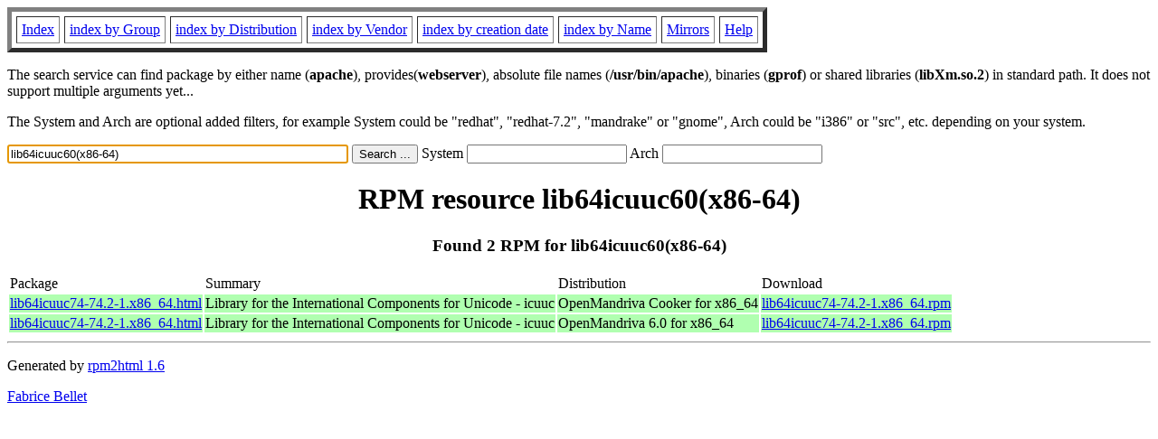

--- FILE ---
content_type: text/html; charset=UTF-8
request_url: http://rpmfind.net/linux/rpm2html/search.php?query=lib64icuuc60(x86-64)
body_size: 2910
content:
<!DOCTYPE HTML PUBLIC "-//W3C//DTD HTML 4.0 Transitional//EN">
<html>
<head>
<title>RPM resource lib64icuuc60(x86-64)</title><meta name="GENERATOR" content="rpm2html 1.6">
</head>
<body bgcolor="#ffffff" text="#000000" onLoad="document.forms[0].query.focus()">
<table border=5 cellspacing=5 cellpadding=5>
<tbody>
<tr>
<td><a href="/linux/RPM/index.html">Index</a></td>
<td><a href="/linux/RPM/Groups.html">index by Group</a></td>
<td><a href="/linux/RPM/Distribs.html">index by Distribution</a></td>
<td><a href="/linux/RPM/Vendors.html">index by Vendor</a></td>
<td><a href="/linux/RPM/ByDate.html">index by creation date</a></td>
<td><a href="/linux/RPM/ByName.html">index by Name</a></td>
<td><a href="/linux/rpm2html/mirrors.html">Mirrors</a></td>
<td><a href="/linux/rpm2html/help.html">Help</a></td>
</tr>
</tbody></table>
<p> The search service can find package by either name (<b>apache</b>),
provides(<b>webserver</b>), absolute file names (<b>/usr/bin/apache</b>),
binaries (<b>gprof</b>) or shared libraries (<b>libXm.so.2</b>) in
standard path. It does not support multiple arguments yet...
<p> The System and Arch are optional added filters, for example
System could be "redhat", "redhat-7.2", "mandrake" or "gnome", 
Arch could be "i386" or "src", etc. depending on your system.
<p>
<form action="/linux/rpm2html/search.php?query=lib64icuuc60%28x86-64%29"
      enctype="application/x-www-form-urlencoded" method="GET">
  <input name="query" type="TEXT" size="45" value="lib64icuuc60(x86-64)">
  <input name=submit type=submit value="Search ...">
  System <input name="system" type="TEXT" size="20" value="">
  Arch <input name="arch" type="TEXT" size="20" value="">
</form>
<h1 align='center'>RPM resource lib64icuuc60(x86-64)</h1><h3 align='center'> Found 2 RPM for lib64icuuc60(x86-64)
</h3><table><tbody>
<tr><td>Package</td><td>Summary</td><td>Distribution</td><td>Download</td></tr>
<tr bgcolor='#b0ffb0'><td><a href='/linux/RPM/openmandriva/cooker/x86_64/main/release/lib64icuuc74-74.2-1.x86_64.html'>lib64icuuc74-74.2-1.x86_64.html</a></td><td>Library for the International Components for Unicode - icuuc</td><td>OpenMandriva Cooker for x86_64</td><td><a href='/linux/openmandriva/cooker/repository/x86_64/main/release/lib64icuuc74-74.2-1-omv2490.x86_64.rpm'>lib64icuuc74-74.2-1.x86_64.rpm</a></td></tr><tr bgcolor='#b0ffb0'><td><a href='/linux/RPM/openmandriva/6.0/x86_64/main/release/lib64icuuc74-74.2-1.x86_64.html'>lib64icuuc74-74.2-1.x86_64.html</a></td><td>Library for the International Components for Unicode - icuuc</td><td>OpenMandriva 6.0 for x86_64</td><td><a href='/linux/openmandriva/6.0/repository/x86_64/main/release/lib64icuuc74-74.2-1-omv2490.x86_64.rpm'>lib64icuuc74-74.2-1.x86_64.rpm</a></td></tr></tbody></table>
<hr>
<p>Generated by <a href="/linux/rpm2html/">rpm2html 1.6</a>
<p><a href="mailto:fabrice@bellet.info">Fabrice Bellet</a>

</body>
</html>

